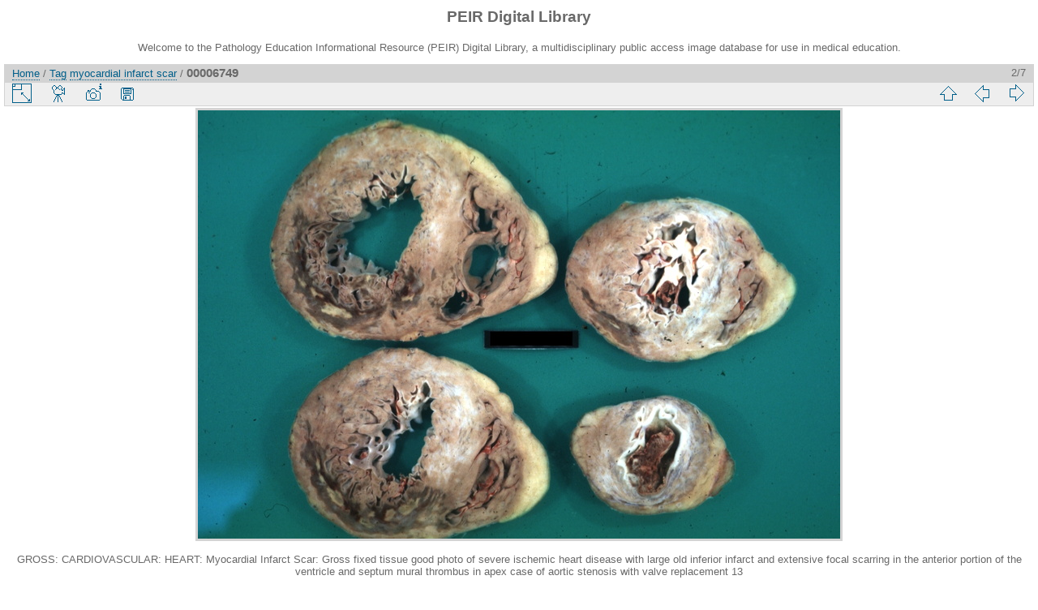

--- FILE ---
content_type: text/html; charset=utf-8
request_url: https://peir.path.uab.edu/library/picture.php?/6654/tags/46-myocardial_infarct_scar
body_size: 13089
content:
<!DOCTYPE html>
<html lang="en" dir="ltr">
<head>
<meta charset="utf-8">
<meta name="generator" content="Piwigo (aka PWG), see piwigo.org">

 
<meta name="author" content="Peter Anderson">
<meta name="keywords" content="cardiovascular, gross, heart, myocardial infarct scar">
<meta name="description" content="GROSS: CARDIOVASCULAR: HEART: Myocardial Infarct Scar: Gross fixed tissue good photo of severe ischemic heart disease with large old inferior infarct and extensive focal scarring in the anterior portion of the ventricle and septum mural thrombus in apex case of aortic stenosis with valve replacement 13 - 00006749.jpg">

<title>00006749 | PEIR Digital Library</title>
<link rel="shortcut icon" type="image/x-icon" href="./local/favicon.ico">

<link rel="start" title="Home" href="/library/" >
<link rel="search" title="Search" href="search.php" >

<link rel="first" title="First" href="picture.php?/6793/tags/46-myocardial_infarct_scar" ><link rel="prev" title="Previous" href="picture.php?/6793/tags/46-myocardial_infarct_scar" ><link rel="next" title="Next" href="picture.php?/6655/tags/46-myocardial_infarct_scar" ><link rel="last" title="Last" href="picture.php?/525/tags/46-myocardial_infarct_scar" ><link rel="up" title="Thumbnails" href="index.php?/tags/46-myocardial_infarct_scar" >
<link rel="canonical" href="picture.php?/6654">

 
	<!--[if lt IE 7]>
		<link rel="stylesheet" type="text/css" href="themes/default/fix-ie5-ie6.css">
	<![endif]-->
	<!--[if IE 7]>
		<link rel="stylesheet" type="text/css" href="themes/default/fix-ie7.css">
	<![endif]-->
	


<!-- BEGIN get_combined -->
<link rel="stylesheet" type="text/css" href="_data/combined/epguhe.css">


<!-- END get_combined -->

<!--[if lt IE 7]>
<script type="text/javascript" src="themes/default/js/pngfix.js"></script>
<![endif]-->

</head>

<body id="thePicturePage">

<div id="the_page">


<div id="theHeader"><h1>PEIR Digital Library</h1>
<p>Welcome to the Pathology Education Informational Resource (PEIR) Digital Library, a multidisciplinary public access image database for use in medical education.</p></div>


<div id="content">



<div id="imageHeaderBar">
	<div class="browsePath">
		<a href="/library/">Home</a> / <a href="tags.php" title="display available tags">Tag</a> <a href="index.php?/tags/46-myocardial_infarct_scar" title="display photos linked to this tag">myocardial infarct scar</a><span class="browsePathSeparator"> / </span><h2>00006749</h2>
	</div>
</div>

<div id="imageToolBar">
<div class="imageNumber">2/7</div>
<div class="navigationButtons">

<a href="index.php?/tags/46-myocardial_infarct_scar" title="Thumbnails" class="pwg-state-default pwg-button"> <span class="pwg-icon pwg-icon-arrow-n"></span><span class="pwg-button-text">Thumbnails</span> </a><a href="picture.php?/6793/tags/46-myocardial_infarct_scar" title="Previous : 00006891" class="pwg-state-default pwg-button"> <span class="pwg-icon pwg-icon-arrow-w"></span><span class="pwg-button-text">Previous</span> </a><a href="picture.php?/6655/tags/46-myocardial_infarct_scar" title="Next : 00006750" class="pwg-state-default pwg-button pwg-button-icon-right"> <span class="pwg-icon pwg-icon-arrow-e"></span><span class="pwg-button-text">Next</span> </a>
</div>


<div class="actionButtons">

<a id="derivativeSwitchLink" title="Photo sizes" class="pwg-state-default pwg-button" rel="nofollow"> <span class="pwg-icon pwg-icon-sizes"></span><span class="pwg-button-text">Photo sizes</span> </a> <div id="derivativeSwitchBox" class="switchBox"> <div class="switchBoxTitle">Photo sizes</div><span class="switchCheck" id="derivativeChecked2small" style="visibility:hidden">&#x2714; </span> <a href="javascript:changeImgSrc('_data/i/upload/2013/08/01/20130801100451-fe2fafd2-2s.jpg','2small','2small')">XXS - tiny<span class="derivativeSizeDetails"> (240 x 160)</span> </a><br><span class="switchCheck" id="derivativeCheckedxsmall" style="visibility:hidden">&#x2714; </span> <a href="javascript:changeImgSrc('_data/i/upload/2013/08/01/20130801100451-fe2fafd2-xs.jpg','xsmall','xsmall')">XS - extra small<span class="derivativeSizeDetails"> (432 x 288)</span> </a><br><span class="switchCheck" id="derivativeCheckedsmall" style="visibility:hidden">&#x2714; </span> <a href="javascript:changeImgSrc('_data/i/upload/2013/08/01/20130801100451-fe2fafd2-sm.jpg','small','small')">S - small<span class="derivativeSizeDetails"> (576 x 384)</span> </a><br><span class="switchCheck" id="derivativeCheckedmedium">&#x2714; </span> <a href="javascript:changeImgSrc('_data/i/upload/2013/08/01/20130801100451-fe2fafd2-me.jpg','medium','medium')">M - medium<span class="derivativeSizeDetails"> (792 x 528)</span> </a><br><span class="switchCheck" id="derivativeCheckedlarge" style="visibility:hidden">&#x2714; </span> <a href="javascript:changeImgSrc('_data/i/upload/2013/08/01/20130801100451-fe2fafd2-la.jpg','large','large')">L - large<span class="derivativeSizeDetails"> (1008 x 672)</span> </a><br><span class="switchCheck" id="derivativeCheckedOriginal" style="visibility:hidden">&#x2714; </span> <a href="javascript:changeImgSrc('./upload/2013/08/01/20130801100451-fe2fafd2.jpg','xlarge','Original')">Original<span class="derivativeSizeDetails"> (1092 x 728)</span> </a><br></div>
<a href="picture.php?/6654/tags/46-myocardial_infarct_scar&amp;slideshow=" title="slideshow" class="pwg-state-default pwg-button" rel="nofollow"> <span class="pwg-icon pwg-icon-slideshow"></span><span class="pwg-button-text">slideshow</span> </a><a href="picture.php?/6654/tags/46-myocardial_infarct_scar&amp;metadata" title="Show file metadata" class="pwg-state-default pwg-button" rel="nofollow"> <span class="pwg-icon pwg-icon-camera-info"></span><span class="pwg-button-text">Show file metadata</span> </a><a id="downloadSwitchLink" href="action.php?id=6654&amp;part=e&amp;download" title="Download this file" class="pwg-state-default pwg-button" rel="nofollow"> <span class="pwg-icon pwg-icon-save"></span><span class="pwg-button-text">download</span> </a></div>
</div>

<div id="theImageAndInfos">
<div id="theImage">

<img src="_data/i/upload/2013/08/01/20130801100451-fe2fafd2-me.jpg" width="792" height="528" alt="00006749.jpg" id="theMainImage" usemap="#mapmedium" title="GROSS: CARDIOVASCULAR: HEART: Myocardial Infarct Scar: Gross fixed tissue good photo of severe ischemic heart disease with large old inferior infarct and extensive focal scarring in the anterior portion of the ventricle and septum mural thrombus in apex case of aortic stenosis with valve replacement 13">

<map name="map2small"><area shape=rect coords="0,0,60,160" href="picture.php?/6793/tags/46-myocardial_infarct_scar" title="Previous : 00006891" alt="00006891"><area shape=rect coords="60,0,179,40" href="index.php?/tags/46-myocardial_infarct_scar" title="Thumbnails" alt="Thumbnails"><area shape=rect coords="180,0,240,160" href="picture.php?/6655/tags/46-myocardial_infarct_scar" title="Next : 00006750" alt="00006750"></map><map name="mapxsmall"><area shape=rect coords="0,0,108,288" href="picture.php?/6793/tags/46-myocardial_infarct_scar" title="Previous : 00006891" alt="00006891"><area shape=rect coords="108,0,322,72" href="index.php?/tags/46-myocardial_infarct_scar" title="Thumbnails" alt="Thumbnails"><area shape=rect coords="324,0,432,288" href="picture.php?/6655/tags/46-myocardial_infarct_scar" title="Next : 00006750" alt="00006750"></map><map name="mapsmall"><area shape=rect coords="0,0,144,384" href="picture.php?/6793/tags/46-myocardial_infarct_scar" title="Previous : 00006891" alt="00006891"><area shape=rect coords="144,0,429,96" href="index.php?/tags/46-myocardial_infarct_scar" title="Thumbnails" alt="Thumbnails"><area shape=rect coords="433,0,576,384" href="picture.php?/6655/tags/46-myocardial_infarct_scar" title="Next : 00006750" alt="00006750"></map><map name="mapmedium"><area shape=rect coords="0,0,198,528" href="picture.php?/6793/tags/46-myocardial_infarct_scar" title="Previous : 00006891" alt="00006891"><area shape=rect coords="198,0,591,132" href="index.php?/tags/46-myocardial_infarct_scar" title="Thumbnails" alt="Thumbnails"><area shape=rect coords="595,0,792,528" href="picture.php?/6655/tags/46-myocardial_infarct_scar" title="Next : 00006750" alt="00006750"></map><map name="maplarge"><area shape=rect coords="0,0,252,672" href="picture.php?/6793/tags/46-myocardial_infarct_scar" title="Previous : 00006891" alt="00006891"><area shape=rect coords="252,0,752,168" href="index.php?/tags/46-myocardial_infarct_scar" title="Thumbnails" alt="Thumbnails"><area shape=rect coords="757,0,1008,672" href="picture.php?/6655/tags/46-myocardial_infarct_scar" title="Next : 00006750" alt="00006750"></map><map name="mapOriginal"><area shape=rect coords="0,0,273,728" href="picture.php?/6793/tags/46-myocardial_infarct_scar" title="Previous : 00006891" alt="00006891"><area shape=rect coords="273,0,814,182" href="index.php?/tags/46-myocardial_infarct_scar" title="Thumbnails" alt="Thumbnails"><area shape=rect coords="821,0,1092,728" href="picture.php?/6655/tags/46-myocardial_infarct_scar" title="Next : 00006750" alt="00006750"></map>

<p class="imageComment">GROSS: CARDIOVASCULAR: HEART: Myocardial Infarct Scar: Gross fixed tissue good photo of severe ischemic heart disease with large old inferior infarct and extensive focal scarring in the anterior portion of the ventricle and septum mural thrombus in apex case of aortic stenosis with valve replacement 13</p>

</div><div id="infoSwitcher"></div><div id="imageInfos">
	<div class="navThumbs">
			<a class="navThumb" id="linkPrev" href="picture.php?/6793/tags/46-myocardial_infarct_scar" title="Previous : 00006891" rel="prev">
				<span class="thumbHover prevThumbHover"></span>
				<img src="_data/i/upload/2013/08/01/20130801100524-db666ed0-sq.jpg" alt="00006891">
			</a>
			<a class="navThumb" id="linkNext" href="picture.php?/6655/tags/46-myocardial_infarct_scar" title="Next : 00006750" rel="next">
				<span class="thumbHover nextThumbHover"></span>
				<img src="_data/i/upload/2013/08/01/20130801100451-d0adaac3-sq.jpg" alt="00006750">
			</a>
	</div>

<dl id="standard" class="imageInfoTable">
<div id="Author" class="imageInfo"> <dt>Author</dt> <dd>Peter Anderson</dd> </div><div id="datepost" class="imageInfo"> <dt>Posted on</dt> <dd><a href="index.php?/posted-monthly-list-2013-08-01" rel="nofollow">Thursday 1 August 2013</a></dd> </div><div id="Tags" class="imageInfo"> <dt>Tags</dt> <dd><a href="index.php?/tags/9-cardiovascular">cardiovascular</a>, <a href="index.php?/tags/4-gross">gross</a>, <a href="index.php?/tags/10-heart">heart</a>, <a href="index.php?/tags/46-myocardial_infarct_scar">myocardial infarct scar</a></dd> </div><div id="Categories" class="imageInfo"> <dt>Albums</dt> <dd> <ul><li><a href="index.php?/category/2">PEIR Pathology</a> / <a href="index.php?/category/6">Cardiovascular</a> / <a href="index.php?/category/38">Gross</a></li></ul> </dd> </div><div id="Visits" class="imageInfo"> <dt>Visits</dt> <dd>3510</dd> </div>

</dl>

</div>
</div>

<div id="comments" class="noCommentContent"><div id="commentsSwitcher"></div>
	<h3>0 comments</h3>

	<div id="pictureComments">
		<div style="clear:both"></div>
	</div>

</div>


</div>
<div id="copyright">


  Powered by	<a href="https://piwigo.org" class="Piwigo">Piwigo</a>
  
</div>

</div>

<!-- BEGIN get_combined -->
<script type="text/javascript" src="themes/default/js/jquery.min.js?v2.9.4"></script>
<script type="text/javascript">//<![CDATA[

document.onkeydown = function(e){e=e||window.event;if (e.altKey) return true;var target=e.target||e.srcElement;if (target && target.type) return true;var keyCode=e.keyCode||e.which, docElem=document.documentElement, url;switch(keyCode){case 63235: case 39: if (e.ctrlKey || docElem.scrollLeft==docElem.scrollWidth-docElem.clientWidth)url="picture.php?/6655/tags/46-myocardial_infarct_scar"; break;case 63234: case 37: if (e.ctrlKey || docElem.scrollLeft==0)url="picture.php?/6793/tags/46-myocardial_infarct_scar"; break;case 36: if (e.ctrlKey)url="picture.php?/6793/tags/46-myocardial_infarct_scar"; break;case 35: if (e.ctrlKey)url="picture.php?/525/tags/46-myocardial_infarct_scar"; break;case 38: if (e.ctrlKey)url="index.php?/tags/46-myocardial_infarct_scar"; break;}if (url) {window.location=url.replace("&amp;","&"); return false;}return true;}
function changeImgSrc(url,typeSave,typeMap)
{
	var theImg = document.getElementById("theMainImage");
	if (theImg)
	{
		theImg.removeAttribute("width");theImg.removeAttribute("height");
		theImg.src = url;
		theImg.useMap = "#map"+typeMap;
	}
	jQuery('#derivativeSwitchBox .switchCheck').css('visibility','hidden');
	jQuery('#derivativeChecked'+typeMap).css('visibility','visible');
	document.cookie = 'picture_deriv='+typeSave+';path=/library/';
}
(window.SwitchBox=window.SwitchBox||[]).push("#derivativeSwitchLink", "#derivativeSwitchBox");
//]]></script>
<script type="text/javascript">
(function() {
var s,after = document.getElementsByTagName('script')[document.getElementsByTagName('script').length-1];
s=document.createElement('script'); s.type='text/javascript'; s.async=true; s.src='themes/default/js/switchbox.js?v2.9.4';
after = after.parentNode.insertBefore(s, after);
})();
</script>
<!-- END get_combined -->

</body>
</html>